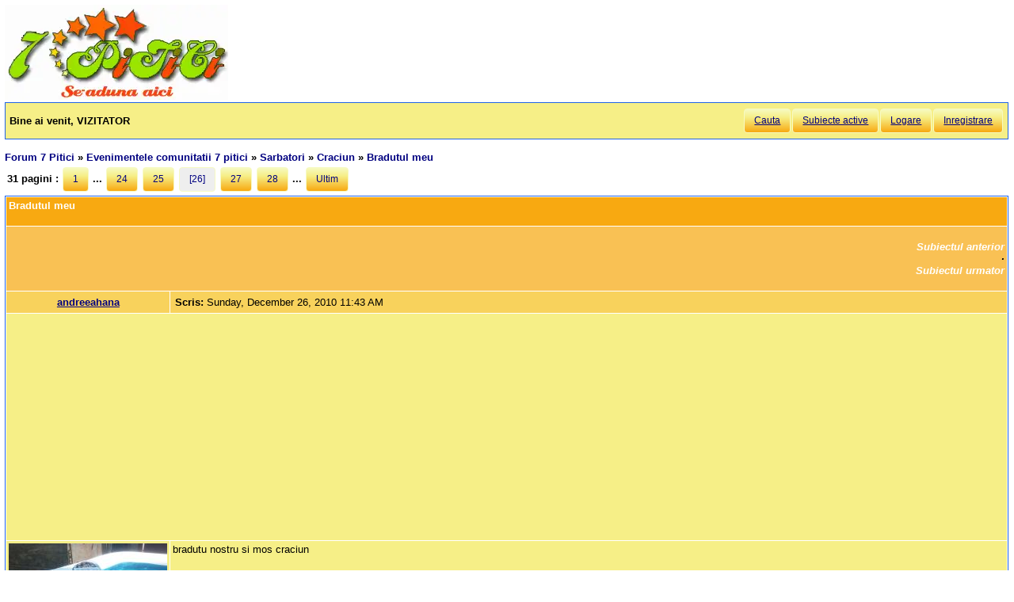

--- FILE ---
content_type: text/html; charset=utf-8
request_url: https://forum.7p.ro/bradutul-meu.aspx?g=posts&t=3382&m=610061&goto
body_size: 7906
content:
<!DOCTYPE html>
<html xml:lang="ro" lang="ro" xmlns="http://www.w3.org/1999/xhtml"><head><title>
	Bradutul meu - Craciun  partea a 26-a
</title><link type='text/css' rel='stylesheet' href='https://static.top-solutions.ro/forum/themes/o/theme.css?v=2' /><link rel="preconnect" href="http://static.top-solutions.ro" />
<style>
  nav {clear:both;}
  div.quote{clear:both;}
  .vam {display:-webkit-box;display:-ms-flexbox;display: flex;align-items:center;}
@media (min-width:800px){
  .btn,.tdlast{font-size: .9em !important;}
}
@media all and (max-device-width: 799px) {
  .postheader {white-space:normal!important;}
  body {width: auto;min-width: min-content;max-width: max-content;}
  .message, td.desc {font-size: x-large;}
  td.message a {display: block;overflow: hidden;max-width: 400px;}
  td.UserBox {font-size: larger;}

  table.content tr td.desc span,footer fieldset{display: none;}
  td.navlinks {font-size: 1em;}
  .gt,.gtn,.gta {height: 2em;width: 48px;background-size: contain;display:initial!important}
  .gta{padding-right:48px;}
  .navlinks a,table.content td.smallfont a,td.message a {line-height: 48px;}
  td.desc {padding: 10px;}
  tr.postfooter td span.smallfont{display: block;overflow: hidden;white-space: nowrap;text-overflow: ellipsis;max-width:200px;}

  a.shortlink,tr.post_alt td.message a,tr.post_alt td.message div.innerquote a{display: inline-block;overflow: hidden;white-space:nowrap;text-overflow:ellipsis;max-width:200px;word-break: break-word;}
  td.message div.innerquote img {max-width:200px;padding-right:5px;}
  tr.postheader,tr.header1,tr.header2{font-size: 23px!important;}
  tr.postheader table tr.postheader{font-size: 23px!important;}
  tr.postheader table tr.postheader img{padding-top:5px;padding-bottom:5px;}
  table.content textarea{min-width:300px;}
}

</style>
<!--meta name="viewport" content="width=device-width,initial-scale=1.0"-->
<meta name="viewport" content="width=device-width"/>
<meta http-equiv="Content-Language" content="ro" /><meta content="text/html; charset=UTF-8" http-equiv="Content-Type" /><meta name="robots" content="index,follow" /><link rel="shortcut icon" href="favicon.ico" /><link rel="icon" href="animated_favicon.gif" type="image/gif" /><meta name='keywords' content='forum,copii,sarcina,gravida,nastere,preconceptie,bebelus,doctor,sanatate,femei,mame,parinti' /><meta name='description' content='bradutu nostru si mos craciun>Evenimentele comunitatii 7 pitici > Craciun > Bradutul meu - Pagina 25 - ' /><link rel='canonical' href='https://forum.7p.ro/bradutul-meu.aspx?g=posts&amp;t=3382&amp;p=26' /><link rel="alternate" type="application/rss+xml" title="craciunbradutul-meu (RSS 2.0)" href="bradutul-meu.aspx?g=rsstopic&amp;pg=posts&amp;t=3382"  /><meta property='og:title' content='Bradutul meu - Craciun' /></head>
<body><div id="fb-root"></div>

    
    <div id="divmain" style="padding:0.5em;margin:0;min-width:200px;">
        <div style="height:120px;clear:both;position:relative;display:inline-block;">
            <span itemscope itemtype="https://schema.org/Organization" style="height:280px;"><a loading="lazy" itemprop="url" href='https://forum.7p.ro' title="Forum 7 pitici" ><img loading="lazy" itemprop="logo" src="https://static.top-solutions.ro/images/forum_copii/forum_copii_7_pitici.webp" alt="Forum 7 pitici" width='282px' height='120px'/></a></span>
            
            <span style="width:150px;" ></span>
            
        </div>
        <form name="dForm" method="post" action="" enctype="multipart/form-data" id="dForm">
<div class="aspNetHidden">
<input type="hidden" name="__EVENTTARGET" id="__EVENTTARGET" value="" />
<input type="hidden" name="__EVENTARGUMENT" id="__EVENTARGUMENT" value="" />
<input type="hidden" name="__VIEWSTATE" id="__VIEWSTATE" value="2aVUSi+VUaf0k4KTXfR9elh932Xj+YWmZDGF46mHsRPUJe32UinAsvPco1TxMORz5NOxNk6CsJD9zlRobuFPUBo6HKzHYGGG1aF8fkbFBhsIxRea" />
</div>

<script type="text/javascript">
//<![CDATA[
var theForm = document.forms['dForm'];
if (!theForm) {
    theForm = document.dForm;
}
function __doPostBack(eventTarget, eventArgument) {
    if (!theForm.onsubmit || (theForm.onsubmit() != false)) {
        theForm.__EVENTTARGET.value = eventTarget;
        theForm.__EVENTARGUMENT.value = eventArgument;
        theForm.submit();
    }
}
//]]>
</script>


<div class="aspNetHidden">

	<input type="hidden" name="__VIEWSTATEGENERATOR" id="__VIEWSTATEGENERATOR" value="CA0B0334" />
</div><nav class='nav1'><table id='tbltoolbar' width="100%" cellspacing="0" class="content" cellpadding="0"><tr><td style="padding:5px;text-align:left;" ><b>Bine ai venit, VIZITATOR</b></td><td style="padding:5px;text-align:right;vertical-align:middle;" ><a class='btn' rel='nofollow' href="search.aspx?g=search">Cauta</a><a class='btn' href="activetopics.aspx?g=active">Subiecte active</a><a class='btn' rel='nofollow' href="login.aspx?g=login&amp;ReturnUrl=forum-7-pitici.aspx">Logare</a><a class='btn' rel='nofollow' href="register.aspx?g=rules">Inregistrare</a></td></tr></table></nav><br />

<input type="hidden" name="action" id="action" />
<table border="0" cellpadding="0" cellspacing="0" width="100%"><tbody><tr><td>
<a id='top'></a><nav aria-label='breadcrumbs' class="navlinks"  id='Breadcrumbs' itemscope itemtype="http://schema.org/BreadcrumbList"><span itemprop='itemListElement' itemscope itemtype='http://schema.org/ListItem'><meta itemprop='position' content='1'/><a itemprop='item' typeof='WebPage' href="https://forum.7p.ro/"><span itemprop='name'>Forum 7 Pitici</span></a></span>&nbsp;&#187;&nbsp;<span itemprop='itemListElement' itemscope itemtype='http://schema.org/ListItem'><meta itemprop='position' content='2'/><a itemprop='item' typeof='WebPage' href="evenimentele-comunitatii-7-pitici.aspx?g=forum&amp;c=11"><span itemprop='name'>Evenimentele comunitatii 7 pitici</span></a></span>&nbsp;&#187;&nbsp;<span itemprop='itemListElement' itemscope itemtype='http://schema.org/ListItem'><meta itemprop='position' content='3'/><a itemprop='item' typeof='WebPage' href="sarbatori.aspx?g=topics&amp;f=45"><span itemprop='name'>Sarbatori</span></a></span>&nbsp;&#187;&nbsp;<span itemprop='itemListElement' itemscope itemtype='http://schema.org/ListItem'><meta itemprop='position' content='4'/><a itemprop='item' typeof='WebPage' href="craciun.aspx?g=topics&amp;f=212"><span itemprop='name'>Craciun</span></a></span>&nbsp;&#187;&nbsp;<span itemprop='itemListElement' itemscope itemtype='http://schema.org/ListItem'><meta itemprop='position' content='5'/><h1 class="navlinks"><a aria-current='page' itemprop='item' typeof='WebPage' href='#'><span itemprop='name'>Bradutul meu</span></a></h1><span></nav></td><td align="right" valign="top"></td></tr></tbody></table>

<table class='command tblnav' cellspacing='0' cellpadding='0' width='100%'>
<tr>
	<td align="left" class="navlinks">31 pagini : <a class="btn" href="bradutul-meu.aspx?g=posts&amp;t=3382">1</a> ... <a class="btn" href='bradutul-meu.aspx?g=posts&amp;t=3382&amp;p=24'>24</a> <a class="btn" href='bradutul-meu.aspx?g=posts&amp;t=3382&amp;p=25'>25</a> <a class='btn' style='background:#eee'>[26]</a> <a class="btn" href='bradutul-meu.aspx?g=posts&amp;t=3382&amp;p=27'>27</a> <a class="btn" href='bradutul-meu.aspx?g=posts&amp;t=3382&amp;p=28'>28</a> ... <a class="btn" href="bradutul-meu.aspx?g=posts&amp;t=3382&amp;p=31">Ultim</a>
    
	</td><td align="right">
    
    </td>
</tr>
</table>

<table class="content" cellspacing="1" cellpadding="0" width="100%" border="0" itemscope itemtype="http://schema.org/UserComments">
<thead>
<tr class="header1"><td colspan="3"><span style="float:right;">

</span>Bradutul meu</td></tr>
<tr class="header2">
	<td colspan="3" align="right">
		<a id="Forum1_ctl00_PrevTopic" href="javascript:__doPostBack(&#39;Forum1$ctl00$PrevTopic&#39;,&#39;&#39;)">Subiectul anterior</a>
		&middot;
		<a id="Forum1_ctl00_NextTopic" href="javascript:__doPostBack(&#39;Forum1$ctl00$NextTopic&#39;,&#39;&#39;)">Subiectul urmator</a>
	</td>
</tr>
</thead>
<tbody><tr class='postheader' ><td style='text-align:center;' colspan='2'><a id='m609853' /><b><a itemprop="creator name"href='andreeahana.aspx?g=profile&u=2262' >andreeahana</a></b></td><td><table cellspacing='0' cellpadding='0' width='100%'><tr class='postheader'><td><b>Scris: </b><span data-itemprop="commentTime">Sunday, December 26, 2010 11:43 AM</span></td><td align='right'></td></tr></table></td></tr><tr style='height:300px;'><td colspan='3'><center><aside class="adslot_1" style="display:block;height:280px;text-align:center;max-width:800px;">
  <ins name="adsbygoogle" class="adsbygoogle"
       style="display:block;height:280px;"
       data-ad-client="ca-pub-6312192266577000"
       data-ad-slot="2916442584"
       data-ad-format="auto"
       data-full-width-responsive="true"></ins>
</aside>
</center></td></tr><tr><td class='UserBox' colspan='2'><img loading="lazy" src='/i.ashx?u=2262' alt='Avatar' /><br clear="all" /><img loading="lazy" align='left' src="/images/ranks/4.gif" alt='Nivel' /><br clear="all" />Nivel: Ambasador<br clear="all" /><br />Inregistrat: 1/18/2008<br />Mesaje: 554<br /></td><td class='message'><article itemprop="commentText">bradutu nostru si mos craciun<p><br /><i class="smallfont">andreeahana attached the following image(s):</i><br /><img loading="lazy" class="attimg" src="/i.ashx?a=32456" alt="razvan 100__.jpg" /><br /></p></article></td></tr><tr class='postfooter'><td colspan='2'><a href='javascript:scroll(0,0)' >Inapoi sus</a></td><td><tr class='postheader' ><td style='text-align:center;' colspan='2'><a id='m609855' /><b><a itemprop="creator name"href='katrina.aspx?g=profile&u=8630' >Katrina</a></b></td><td><table cellspacing='0' cellpadding='0' width='100%'><tr class='postheader'><td><b>Scris: </b><span data-itemprop="commentTime">Sunday, December 26, 2010 12:21 PM</span></td><td align='right'></td></tr></table></td></tr><tr class="post_alt"><td class='UserBox' colspan='2'><img loading="lazy" src='/i.ashx?u=8630' alt='Avatar' /><br clear="all" /><img loading="lazy" align='left' src="/images/ranks/5.gif" alt='Nivel' /><br clear="all" />Nivel: Avansat<br clear="all" /><br />Inregistrat: 3/9/2010<br />Mesaje: 3457<br /></td><td class='message'><article itemprop="commentText">Frumosi braduti fetelor!<br /><br />Andreeahana,frumos bradurul,dar Craciunelul e scump foc.Sa-ti traiasca si sa-ti bucure sufletul.<br /><br /><br />Sa va arat si eu bradutul nostru.<br /><br /><br /><p><br /><i class="smallfont">Katrina attached the following image(s):</i><br /><img loading="lazy" class="attimg" src="/i.ashx?a=32459" alt="bcr 001.bmp" /><br /></p></article></td></tr><tr class='postfooter'><td colspan='2'><a href='javascript:scroll(0,0)' >Inapoi sus</a></td><td><tr class='postheader' ><td style='text-align:center;' colspan='2'><a id='m609898' /><b><a itemprop="creator name"href='krys85.aspx?g=profile&u=3991' >KRYS85</a></b></td><td><table cellspacing='0' cellpadding='0' width='100%'><tr class='postheader'><td><b>Scris: </b><span data-itemprop="commentTime">Sunday, December 26, 2010 3:07 PM</span></td><td align='right'></td></tr></table></td></tr><tr><td class='UserBox' colspan='2'><img loading="lazy" src='/i.ashx?u=3991' alt='Avatar' /><br clear="all" /><img loading="lazy" align='left' src="/images/ranks/5.gif" alt='Nivel' /><br clear="all" />Nivel: <b><em>Senior</em></b><br clear="all" /><br />Inregistrat: 9/23/2008<br />Mesaje: 6611<br /></td><td class='message'><article itemprop="commentText">Frumosi bradutii vostrii!!!!<img loading="lazy" src="/images/emoticons/newclap.gif" alt="newclap" /> <img loading="lazy" src="/images/emoticons/cool.gif" alt="cool" /> </article></td></tr><tr class='postfooter'><td colspan='2'><a href='javascript:scroll(0,0)' >Inapoi sus</a></td><td><tr class='postheader' ><td style='text-align:center;' colspan='2'><a id='m609928' /><b><a itemprop="creator name"href='raly.aspx?g=profile&u=2049' >raly</a></b></td><td><table cellspacing='0' cellpadding='0' width='100%'><tr class='postheader'><td><b>Scris: </b><span data-itemprop="commentTime">Sunday, December 26, 2010 4:28 PM</span></td><td align='right'></td></tr></table></td></tr><tr class="post_alt"><td class='UserBox' colspan='2'><img loading="lazy" src='/i.ashx?u=2049' alt='Avatar' /><br clear="all" /><img loading="lazy" align='left' src="/images/ranks/Diamond.gif" alt='Nivel' /><br clear="all" />Nivel: <b style="color:orange;">DIAMANT</b><br clear="all" /><br />Inregistrat: 12/17/2007<br />Mesaje: 25891<br /></td><td class='message'><article itemprop="commentText">Frumosi toti bradutii<img loading="lazy" src="/images/emoticons/bravo.gif" alt="bravo" /> <img loading="lazy" src="/images/emoticons/bravo.gif" alt="bravo" /> <img loading="lazy" src="/images/emoticons/bravo.gif" alt="bravo" /> </article></td></tr><tr class='postfooter'><td colspan='2'><a href='javascript:scroll(0,0)' >Inapoi sus</a></td><td><tr class='postheader' ><td style='text-align:center;' colspan='2'><a id='m610061' /><b><a itemprop="creator name"href='ancutel.aspx?g=profile&u=10885' >Ancutel</a></b></td><td><table cellspacing='0' cellpadding='0' width='100%'><tr class='postheader'><td><b>Scris: </b><span data-itemprop="commentTime">Sunday, December 26, 2010 8:35 PM</span></td><td align='right'></td></tr></table></td></tr><tr style='height:300px;'><td colspan='3'><center><aside class="adslot_1" style="display:block;height:280px;text-align:center;max-width:800px;">
  <ins name="adsbygoogle" class="adsbygoogle"
       style="display:block;height:280px;"
       data-ad-client="ca-pub-6312192266577000"
       data-ad-slot="2916442584"
       data-ad-format="auto"
       data-full-width-responsive="true"></ins>
</aside>
</center></td></tr><tr><td class='UserBox' colspan='2'><img loading="lazy" src='/i.ashx?u=10885' alt='Avatar' /><br clear="all" /><img loading="lazy" align='left' src="/images/ranks/1.gif" alt='Nivel' /><br clear="all" />Nivel: Membru<br clear="all" /><br />Inregistrat: 12/11/2010<br />Mesaje: 66<br /></td><td class='message'><article itemprop="commentText">Bradutul meu de Craciun:<a rel="nofollow" target="_blank" href="http://img697.imageshack.us/i/picture182q.jpg/"><img loading="lazy" class="attimg" alt="" src="http://img697.imageshack.us/img697/1124/picture182q.th.jpg" /></a><br /><a rel="nofollow" target="_blank" href="http://img600.imageshack.us/i/picture194.jpg/"><img loading="lazy" class="attimg" alt="" src="http://img600.imageshack.us/img600/5952/picture194.th.jpg" /></a><br /><a rel="nofollow" target="_blank" href="http://img404.imageshack.us/i/picture283ub.jpg/"><img loading="lazy" class="attimg" alt="img" src="http://img404.imageshack.us/img404/3721/picture283ub.th.jpg" /></a><br /></article></td></tr><tr class='postfooter'><td colspan='2'><a href='javascript:scroll(0,0)' >Inapoi sus</a></td><td><tr style='height:300px;'><td colspan='3'><center><aside class="adslot_1" style="display:block;height:280px;text-align:center;max-width:800px;">
  <ins name="adsbygoogle" class="adsbygoogle"
       style="display:block;height:280px;"
       data-ad-client="ca-pub-6312192266577000"
       data-ad-slot="2916442584"
       data-ad-format="auto"
       data-full-width-responsive="true"></ins>
</aside>
</center></td></tr><tr class='postheader' ><td style='text-align:center;' colspan='2'><a id='m610083' /><b><a itemprop="creator name"href='sweet-angel.aspx?g=profile&u=7633' >sweet angel</a></b></td><td><table cellspacing='0' cellpadding='0' width='100%'><tr class='postheader'><td><b>Scris: </b><span data-itemprop="commentTime">Sunday, December 26, 2010 9:47 PM</span></td><td align='right'></td></tr></table></td></tr><tr class="post_alt"><td class='UserBox' colspan='2'><img loading="lazy" align='left' src="/images/ranks/5.gif" alt='Nivel' /><br clear="all" />Nivel: Avansat<br clear="all" /><br />Inregistrat: 1/6/2010<br />Mesaje: 4463<br /></td><td class='message'><article itemprop="commentText">noi avem 2 braduti , unu mic si unu mare.<br /><img loading="lazy" class="attimg" alt="" src="http://i920.photobucket.com/albums/ad49/sergiulia/IMG_6844.jpg" /><br /><br /><img loading="lazy" class="attimg" alt="" src="http://i920.photobucket.com/albums/ad49/sergiulia/IMG_6986.jpg" /></article></td></tr><tr class='postfooter'><td colspan='2'><a href='javascript:scroll(0,0)' >Inapoi sus</a></td><td><tr style='height:300px;'><td colspan='3'><center><aside class="adslot_1" style="display:block;height:280px;text-align:center;max-width:800px;">
  <ins name="adsbygoogle" class="adsbygoogle"
       style="display:block;height:280px;"
       data-ad-client="ca-pub-6312192266577000"
       data-ad-slot="2916442584"
       data-ad-format="auto"
       data-full-width-responsive="true"></ins>
</aside>
</center></td></tr><tr class='postheader' ><td style='text-align:center;' colspan='2'><a id='m610087' /><b><a itemprop="creator name"href='ana.aspx?g=profile&u=4293' >Ana</a></b></td><td><table cellspacing='0' cellpadding='0' width='100%'><tr class='postheader'><td><b>Scris: </b><span data-itemprop="commentTime">Sunday, December 26, 2010 9:54 PM</span></td><td align='right'></td></tr></table></td></tr><tr><td class='UserBox' colspan='2'><img loading="lazy" src='/i.ashx?u=4293' alt='Avatar' /><br clear="all" /><img loading="lazy" align='left' src="/images/ranks/top_team.gif" alt='Nivel' /><br clear="all" />Nivel: <b style="color:red;">TOP TEAM</b><br clear="all" /><br />Inregistrat: 11/9/2008<br />Mesaje: 30045<br /></td><td class='message'><article itemprop="commentText"><img loading="lazy" src="/images/emoticons/newclap.gif" alt="newclap" /> <img loading="lazy" src="/images/emoticons/newclap.gif" alt="newclap" /> </article></td></tr><tr class='postfooter'><td colspan='2'><a href='javascript:scroll(0,0)' >Inapoi sus</a></td><td><tr style='height:300px;'><td colspan='3'><center><aside class="adslot_1" style="display:block;height:280px;text-align:center;max-width:800px;">
  <ins name="adsbygoogle" class="adsbygoogle"
       style="display:block;height:280px;"
       data-ad-client="ca-pub-6312192266577000"
       data-ad-slot="2916442584"
       data-ad-format="auto"
       data-full-width-responsive="true"></ins>
</aside>
</center></td></tr><tr class='postheader' ><td style='text-align:center;' colspan='2'><a id='m610289' /><b><a itemprop="creator name"href='ancutel.aspx?g=profile&u=10885' >Ancutel</a></b></td><td><table cellspacing='0' cellpadding='0' width='100%'><tr class='postheader'><td><b>Scris: </b><span data-itemprop="commentTime">Monday, December 27, 2010 12:07 PM</span></td><td align='right'></td></tr></table></td></tr><tr class="post_alt"><td class='UserBox' colspan='2'><img loading="lazy" src='/i.ashx?u=10885' alt='Avatar' /><br clear="all" /><img loading="lazy" align='left' src="/images/ranks/1.gif" alt='Nivel' /><br clear="all" />Nivel: Membru<br clear="all" /><br />Inregistrat: 12/11/2010<br />Mesaje: 66<br /></td><td class='message'><article itemprop="commentText">Foarte frumosi braduti felicitarii!!!<img loading="lazy" src="/images/emoticons/computerlove.gif" alt="computerlove" /> <img loading="lazy" src="/images/emoticons/ras.gif" alt="ras" /> </article></td></tr><tr class='postfooter'><td colspan='2'><a href='javascript:scroll(0,0)' >Inapoi sus</a></td><td><tr style='height:300px;'><td colspan='3'><center><aside class="adslot_1" style="display:block;height:280px;text-align:center;max-width:800px;">
  <ins name="adsbygoogle" class="adsbygoogle"
       style="display:block;height:280px;"
       data-ad-client="ca-pub-6312192266577000"
       data-ad-slot="2916442584"
       data-ad-format="auto"
       data-full-width-responsive="true"></ins>
</aside>
</center></td></tr><tr class='postheader' ><td style='text-align:center;' colspan='2'><a id='m610300' /><b><a itemprop="creator name"href='fluturas.aspx?g=profile&u=378' >Fluturas</a></b></td><td><table cellspacing='0' cellpadding='0' width='100%'><tr class='postheader'><td><b>Scris: </b><span data-itemprop="commentTime">Monday, December 27, 2010 12:16 PM</span></td><td align='right'></td></tr></table></td></tr><tr><td class='UserBox' colspan='2'><img loading="lazy" src='/i.ashx?u=378' alt='Avatar' /><br clear="all" />Nivel: <b><em>Maestru</em></b><br clear="all" /><br />Inregistrat: 11/22/2006<br />Mesaje: 9778<br /></td><td class='message'><article itemprop="commentText">acelas brad micut de anul trecut.fara nimic nou,decat cateva ciocolati si alea mancate de lukas....<br /><img loading="lazy" class="attimg" alt="" src="http://i633.photobucket.com/albums/uu52/helga__sf/DSC_8053.jpg" /></article></td></tr><tr class='postfooter'><td colspan='2'><a href='javascript:scroll(0,0)' >Inapoi sus</a></td><td><tr style='height:300px;'><td colspan='3'><center><aside class="adslot_1" style="display:block;height:280px;text-align:center;max-width:800px;">
  <ins name="adsbygoogle" class="adsbygoogle"
       style="display:block;height:280px;"
       data-ad-client="ca-pub-6312192266577000"
       data-ad-slot="2916442584"
       data-ad-format="auto"
       data-full-width-responsive="true"></ins>
</aside>
</center></td></tr><tr class='postheader' ><td style='text-align:center;' colspan='2'><a id='m610529' /><b><a itemprop="creator name"href='raly.aspx?g=profile&u=2049' >raly</a></b></td><td><table cellspacing='0' cellpadding='0' width='100%'><tr class='postheader'><td><b>Scris: </b><span data-itemprop="commentTime">Monday, December 27, 2010 7:31 PM</span></td><td align='right'></td></tr></table></td></tr><tr class="post_alt"><td class='UserBox' colspan='2'><img loading="lazy" src='/i.ashx?u=2049' alt='Avatar' /><br clear="all" /><img loading="lazy" align='left' src="/images/ranks/Diamond.gif" alt='Nivel' /><br clear="all" />Nivel: <b style="color:orange;">DIAMANT</b><br clear="all" /><br />Inregistrat: 12/17/2007<br />Mesaje: 25891<br /></td><td class='message'><article itemprop="commentText">Fluturas,ce fain e!Asta e brad dinala ce se aprinde,ce are luminite in varfuri?</article></td></tr><tr class='postfooter'><td colspan='2'><a href='javascript:scroll(0,0)' >Inapoi sus</a></td><td><tr style='height:300px;'><td colspan='3'><center><aside class="adslot_1" style="display:block;height:280px;text-align:center;max-width:800px;">
  <ins name="adsbygoogle" class="adsbygoogle"
       style="display:block;height:280px;"
       data-ad-client="ca-pub-6312192266577000"
       data-ad-slot="2916442584"
       data-ad-format="auto"
       data-full-width-responsive="true"></ins>
</aside>
</center></td></tr><tr class='postheader' ><td style='text-align:center;' colspan='2'><a id='m610570' /><b><a itemprop="creator name"href='fluturas.aspx?g=profile&u=378' >Fluturas</a></b></td><td><table cellspacing='0' cellpadding='0' width='100%'><tr class='postheader'><td><b>Scris: </b><span data-itemprop="commentTime">Monday, December 27, 2010 10:13 PM</span></td><td align='right'></td></tr></table></td></tr><tr><td class='UserBox' colspan='2'><img loading="lazy" src='/i.ashx?u=378' alt='Avatar' /><br clear="all" />Nivel: <b><em>Maestru</em></b><br clear="all" /><br />Inregistrat: 11/22/2006<br />Mesaje: 9778<br /></td><td class='message'><article itemprop="commentText"><div class='quote'><b>raly wrote:</b><div class='innerquote'>Fluturas,ce fain e!Asta e brad dinala ce se aprinde,ce are luminite in varfuri?</div></div><br />nuu,ala nu imi place,asta e doar mai deschis la culoare la varfuri</article></td></tr><tr class='postfooter'><td colspan='2'><a href='javascript:scroll(0,0)' >Inapoi sus</a></td><td><tr style='height:300px;'><td colspan='3'><center><aside class="adslot_1" style="display:block;height:280px;text-align:center;max-width:800px;">
  <ins name="adsbygoogle" class="adsbygoogle"
       style="display:block;height:280px;"
       data-ad-client="ca-pub-6312192266577000"
       data-ad-slot="2916442584"
       data-ad-format="auto"
       data-full-width-responsive="true"></ins>
</aside>
</center></td></tr><tr class='postheader' ><td style='text-align:center;' colspan='2'><a id='m610580' /><b><a itemprop="creator name"href='dari.aspx?g=profile&u=7540' >dari </a></b></td><td><table cellspacing='0' cellpadding='0' width='100%'><tr class='postheader'><td><b>Scris: </b><span data-itemprop="commentTime">Monday, December 27, 2010 11:10 PM</span></td><td align='right'></td></tr></table></td></tr><tr class="post_alt"><td class='UserBox' colspan='2'><img loading="lazy" src='/i.ashx?u=7540' alt='Avatar' /><br clear="all" /><img loading="lazy" align='left' src="/images/ranks/5.gif" alt='Nivel' /><br clear="all" />Nivel: Avansat<br clear="all" /><br />Inregistrat: 12/27/2009<br />Mesaje: 3468<br /></td><td class='message'><article itemprop="commentText">Ce braduti frumosi!<img loading="lazy" src="/images/emoticons/love.gif" alt="love" /> <img loading="lazy" src="/images/emoticons/love.gif" alt="love" /> <img loading="lazy" src="/images/emoticons/craciun.gif" alt="craciun" /> </article></td></tr><tr class='postfooter'><td colspan='2'><a href='javascript:scroll(0,0)' >Inapoi sus</a></td><td><tr style='height:300px;'><td colspan='3'><center><aside class="adslot_1" style="display:block;height:280px;text-align:center;max-width:800px;">
  <ins name="adsbygoogle" class="adsbygoogle"
       style="display:block;height:280px;"
       data-ad-client="ca-pub-6312192266577000"
       data-ad-slot="2916442584"
       data-ad-format="auto"
       data-full-width-responsive="true"></ins>
</aside>
</center></td></tr><tr class='postheader' ><td style='text-align:center;' colspan='2'><a id='m610583' /><b><a itemprop="creator name"href='ana.aspx?g=profile&u=4293' >Ana</a></b></td><td><table cellspacing='0' cellpadding='0' width='100%'><tr class='postheader'><td><b>Scris: </b><span data-itemprop="commentTime">Monday, December 27, 2010 11:27 PM</span></td><td align='right'></td></tr></table></td></tr><tr><td class='UserBox' colspan='2'><img loading="lazy" src='/i.ashx?u=4293' alt='Avatar' /><br clear="all" /><img loading="lazy" align='left' src="/images/ranks/top_team.gif" alt='Nivel' /><br clear="all" />Nivel: <b style="color:red;">TOP TEAM</b><br clear="all" /><br />Inregistrat: 11/9/2008<br />Mesaje: 30045<br /></td><td class='message'><article itemprop="commentText"><img loading="lazy" src="/images/emoticons/hearts.gif" alt="hearts" /> <img loading="lazy" src="/images/emoticons/hearts.gif" alt="hearts" /> </article></td></tr><tr class='postfooter'><td colspan='2'><a href='javascript:scroll(0,0)' >Inapoi sus</a></td><td><tr style='height:300px;'><td colspan='3'><center><aside class="adslot_1" style="display:block;height:280px;text-align:center;max-width:800px;">
  <ins name="adsbygoogle" class="adsbygoogle"
       style="display:block;height:280px;"
       data-ad-client="ca-pub-6312192266577000"
       data-ad-slot="2916442584"
       data-ad-format="auto"
       data-full-width-responsive="true"></ins>
</aside>
</center></td></tr><tr class='postheader' ><td style='text-align:center;' colspan='2'><a id='m610694' /><b><a itemprop="creator name"href='marivic.aspx?g=profile&u=1326' >marivic</a></b></td><td><table cellspacing='0' cellpadding='0' width='100%'><tr class='postheader'><td><b>Scris: </b><span data-itemprop="commentTime">Tuesday, December 28, 2010 12:18 PM</span></td><td align='right'></td></tr></table></td></tr><tr class="post_alt"><td class='UserBox' colspan='2'><img loading="lazy" src='/i.ashx?u=1326' alt='Avatar' /><br clear="all" /><img loading="lazy" align='left' src="/images/ranks/emerald1.gif" alt='Nivel' /><br clear="all" />Nivel: <b style="color:green;">SMARALD</b><br clear="all" /><br />Inregistrat: 8/10/2007<br />Mesaje: 13449<br /></td><td class='message'><article itemprop="commentText">Foarte frumosi bradutii vostri,....minunati<img loading="lazy" src="/images/emoticons/newclap.gif" alt="newclap" /> <img loading="lazy" src="/images/emoticons/newclap.gif" alt="newclap" /> <img loading="lazy" src="/images/emoticons/newclap.gif" alt="newclap" /> </article></td></tr><tr class='postfooter'><td colspan='2'><a href='javascript:scroll(0,0)' >Inapoi sus</a></td><td><tr style='height:300px;'><td colspan='3'><center><aside class="adslot_1" style="display:block;height:280px;text-align:center;max-width:800px;">
  <ins name="adsbygoogle" class="adsbygoogle"
       style="display:block;height:280px;"
       data-ad-client="ca-pub-6312192266577000"
       data-ad-slot="2916442584"
       data-ad-format="auto"
       data-full-width-responsive="true"></ins>
</aside>
</center></td></tr><tr class='postheader' ><td style='text-align:center;' colspan='2'><a id='m610754' /><b><a itemprop="creator name"href='raly.aspx?g=profile&u=2049' >raly</a></b></td><td><table cellspacing='0' cellpadding='0' width='100%'><tr class='postheader'><td><b>Scris: </b><span data-itemprop="commentTime">Tuesday, December 28, 2010 1:30 PM</span></td><td align='right'></td></tr></table></td></tr><tr><td class='UserBox' colspan='2'><img loading="lazy" src='/i.ashx?u=2049' alt='Avatar' /><br clear="all" /><img loading="lazy" align='left' src="/images/ranks/Diamond.gif" alt='Nivel' /><br clear="all" />Nivel: <b style="color:orange;">DIAMANT</b><br clear="all" /><br />Inregistrat: 12/17/2007<br />Mesaje: 25891<br /></td><td class='message'><article itemprop="commentText"><div class='quote'><b>Fluturas wrote:</b><div class='innerquote'><br />nuu,ala nu imi place,asta e doar mai deschis la culoare la varfuri</div></div><br /><br />Am vazut la cineva anul acesta,era cam la 1,50 m,foarte mult mi-a placut,fiecare varfulet se aprindea,era si frumos impodobit,se si invartea in stativul ala al lui,iar cand stingeau lumina era o splendoare!Daca as gasi la anul as lua si eu unul dinala!<img loading="lazy" src="/images/emoticons/cool.gif" alt="cool" /> </article></td></tr><tr class='postfooter'><td colspan='2'><a href='javascript:scroll(0,0)' >Inapoi sus</a></td><td><tr style='height:300px;'><td colspan='3'><center><aside class="adslot_1" style="display:block;height:280px;text-align:center;max-width:800px;">
  <ins name="adsbygoogle" class="adsbygoogle"
       style="display:block;height:280px;"
       data-ad-client="ca-pub-6312192266577000"
       data-ad-slot="2916442584"
       data-ad-format="auto"
       data-full-width-responsive="true"></ins>
</aside>
</center></td></tr><tr class="header2">
<td colspan="3">Utilizatori in acelasi subiect</td>
</tr>
<tr>
<td class='desc' colspan="3">
</td></tr></tbody></table>
<table class="command tblnav" cellspacing="0" cellpadding="0" width="100%"><tbody><tr>
    <td align="left" class="navlinks">31 pagini : <a class="btn" href="bradutul-meu.aspx?g=posts&amp;t=3382">1</a> ... <a class="btn" href='bradutul-meu.aspx?g=posts&amp;t=3382&amp;p=24'>24</a> <a class="btn" href='bradutul-meu.aspx?g=posts&amp;t=3382&amp;p=25'>25</a> <a class='btn' style='background:#eee'>[26]</a> <a class="btn" href='bradutul-meu.aspx?g=posts&amp;t=3382&amp;p=27'>27</a> <a class="btn" href='bradutul-meu.aspx?g=posts&amp;t=3382&amp;p=28'>28</a> ... <a class="btn" href="bradutul-meu.aspx?g=posts&amp;t=3382&amp;p=31">Ultim</a>
    
	</td><td align="right">
    
</td></tr></tbody></table>
<table cellspacing='0' cellpadding='0' width="100%">

<tr>
	<td class="smallfont" style="text-align:right;"><b> NU poti </b> posta subiecte noi in acest forum.
<br />
<b> NU poti </b> raspunde la subiecte in acest forum.
<br />
<b> NU poti </b> sterge postari in acest forum.
<br />
<b> Nu poti </b> edita postari in acest forum.
<br />
<b> Nu poti </b> crea sondaje in acest forum.
<br />
<b> Nu poti </b> vota in sondaj in acest forum.
<br />
</td>
</tr>
</table>

</form>
        <footer>
<br />

<center>
  <a href="/Forum-discutii-despre-copii---7-Pitici.aspx?g=rsstopic&amp;pg=forum">Main Forum Rss Feed</a>
</center>
<br />
<table style="font-size:0.8em;color:Black;margin:0px auto">
<tr><td>&copy; 2006-2021 <a href='https://www.7p.ro' title='7 Pitici - Comunitatea de mamici'>7 Pitici</a>.Toate drepturile rezervate.<br />Toate imaginile, textele sau alte materiale prezentate pe site sunt proprietatea 7p.ro si nu pot fi preluate fara acord scris.<br />Daca vreti sa aflati despre <a href='https://www.7p.ro/default.aspx?PageID=1612'>cookies</a>,GDPR si Confidentialitatea datelor cu caracter personal, va rugam sa consultati <a href='https://forum.7p.ro/REGULAMENT.aspx?g=posts&amp;t=102' rel="nofollow">Termenii si conditiile de utilizare</a> a site-ului.<br />Daca ai intrebari sau sugestii, scrie-ne la adresa <a href='mailto:contact@7p.ro'>contact@7p.ro</a>.
</td></tr>
</table></footer>
<script async="async" type="text/javascript" src='/yaf.js?v10'></script>
    </div>
</body></html>

--- FILE ---
content_type: text/html; charset=utf-8
request_url: https://www.google.com/recaptcha/api2/aframe
body_size: 267
content:
<!DOCTYPE HTML><html><head><meta http-equiv="content-type" content="text/html; charset=UTF-8"></head><body><script nonce="pNNSG_igjL4J6OFs2bdlCQ">/** Anti-fraud and anti-abuse applications only. See google.com/recaptcha */ try{var clients={'sodar':'https://pagead2.googlesyndication.com/pagead/sodar?'};window.addEventListener("message",function(a){try{if(a.source===window.parent){var b=JSON.parse(a.data);var c=clients[b['id']];if(c){var d=document.createElement('img');d.src=c+b['params']+'&rc='+(localStorage.getItem("rc::a")?sessionStorage.getItem("rc::b"):"");window.document.body.appendChild(d);sessionStorage.setItem("rc::e",parseInt(sessionStorage.getItem("rc::e")||0)+1);localStorage.setItem("rc::h",'1769857903451');}}}catch(b){}});window.parent.postMessage("_grecaptcha_ready", "*");}catch(b){}</script></body></html>